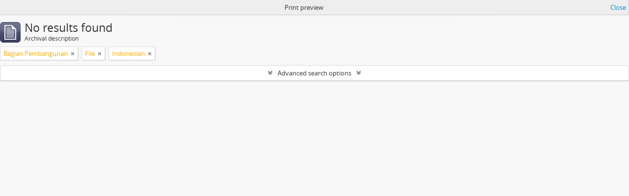

--- FILE ---
content_type: text/html; charset=utf-8
request_url: https://sikn.magelangkota.go.id/index.php/informationobject/browse?sf_culture=en&creators=1855&levels=226&languages=id&sort=referenceCode&view=card&topLod=0&sortDir=asc&media=print
body_size: 5831
content:
<!DOCTYPE html>
<html lang="en" dir="ltr">
  <head>
    <meta http-equiv="Content-Type" content="text/html; charset=utf-8" />
<meta http-equiv="X-Ua-Compatible" content="IE=edge,chrome=1" />
    <meta name="title" content="Kantor Perpustakaan, Arsip dan Dokumentasi Kota Magelang" />
<meta name="description" content="Kantor Perpustakaan, Arsip dan Dokumentasi Kota Magelang" />
<meta name="viewport" content="initial-scale=1.0, user-scalable=no" />
    <title>Kantor Perpustakaan, Arsip dan Dokumentasi Kota Magelang</title>
    <link rel="shortcut icon" href="/favicon.ico"/>
    <link href="/plugins/sfDrupalPlugin/vendor/drupal/misc/ui/ui.all.css" media="screen" rel="stylesheet" type="text/css" />
<link media="all" href="/plugins/arDominionPlugin/css/main.css" rel="stylesheet" type="text/css" />
<link href="/css/print-preview.css" media="screen" rel="stylesheet" type="text/css" />
            <script src="/vendor/jquery.js" type="text/javascript"></script>
<script src="/plugins/sfDrupalPlugin/vendor/drupal/misc/drupal.js" type="text/javascript"></script>
<script src="/vendor/yui/yahoo-dom-event/yahoo-dom-event.js" type="text/javascript"></script>
<script src="/vendor/yui/element/element-min.js" type="text/javascript"></script>
<script src="/vendor/yui/button/button-min.js" type="text/javascript"></script>
<script src="/vendor/yui/container/container_core-min.js" type="text/javascript"></script>
<script src="/vendor/yui/menu/menu-min.js" type="text/javascript"></script>
<script src="/vendor/modernizr.js" type="text/javascript"></script>
<script src="/vendor/jquery-ui.js" type="text/javascript"></script>
<script src="/vendor/jquery.ui.resizable.min.js" type="text/javascript"></script>
<script src="/vendor/jquery.expander.js" type="text/javascript"></script>
<script src="/vendor/jquery.masonry.js" type="text/javascript"></script>
<script src="/vendor/jquery.imagesloaded.js" type="text/javascript"></script>
<script src="/vendor/bootstrap/js/bootstrap.js" type="text/javascript"></script>
<script src="/vendor/URI.js" type="text/javascript"></script>
<script src="/vendor/meetselva/attrchange.js" type="text/javascript"></script>
<script src="/js/qubit.js" type="text/javascript"></script>
<script src="/js/treeView.js" type="text/javascript"></script>
<script src="/js/clipboard.js" type="text/javascript"></script>
<script src="/plugins/sfDrupalPlugin/vendor/drupal/misc/jquery.once.js" type="text/javascript"></script>
<script src="/plugins/sfDrupalPlugin/vendor/drupal/misc/ui/ui.datepicker.js" type="text/javascript"></script>
<script src="/vendor/yui/connection/connection-min.js" type="text/javascript"></script>
<script src="/vendor/yui/datasource/datasource-min.js" type="text/javascript"></script>
<script src="/vendor/yui/autocomplete/autocomplete-min.js" type="text/javascript"></script>
<script src="/js/autocomplete.js" type="text/javascript"></script>
<script src="/js/dominion.js" type="text/javascript"></script>
  <script type="text/javascript">
//<![CDATA[
jQuery.extend(Qubit, {"relativeUrlRoot":""});
//]]>
</script></head>
  <body class="yui-skin-sam informationobject browse">

    


<header id="top-bar">

      <a id="logo" rel="home" href="/index.php/" title=""><img alt="AtoM" src="/images/logo.png" /></a>  
  
  <nav>

    
  <div id="user-menu">
    <button class="top-item top-dropdown" data-toggle="dropdown" data-target="#"
      aria-expanded="false">
        Log in    </button>

    <div class="top-dropdown-container">

      <div class="top-dropdown-arrow">
        <div class="arrow"></div>
      </div>

      <div class="top-dropdown-header">
        <h2>Have an account?</h2>
      </div>

      <div class="top-dropdown-body">

        <form action="/index.php/user/login" method="post">
          <input type="hidden" name="next" value="https://sikn.magelangkota.go.id/index.php/informationobject/browse?sf_culture=en&amp;creators=1855&amp;levels=226&amp;languages=id&amp;sort=referenceCode&amp;view=card&amp;topLod=0&amp;sortDir=asc&amp;media=print" id="next" />
          <div class="form-item form-item-email">
  <label for="email">Email <span class="form-required" title="This field is required.">*</span></label>
  <input type="text" name="email" id="email" />
  
</div>

          <div class="form-item form-item-password">
  <label for="password">Password <span class="form-required" title="This field is required.">*</span></label>
  <input type="password" name="password" autocomplete="off" id="password" />
  
</div>

          <button type="submit">Log in</button>

        </form>

      </div>

      <div class="top-dropdown-bottom"></div>

    </div>
  </div>


    <div id="quick-links-menu" data-toggle="tooltip" data-title="Quick links">

  <button class="top-item" data-toggle="dropdown" data-target="#" aria-expanded="false">Quick links</button>

  <div class="top-dropdown-container">

    <div class="top-dropdown-arrow">
      <div class="arrow"></div>
    </div>

    <div class="top-dropdown-header">
      <h2>Quick links</h2>
    </div>

    <div class="top-dropdown-body">
      <ul>
                              <li><a href="/index.php/" title="Home">Home</a></li>
                                        <li><a href="/index.php/about" title="About">About</a></li>
                                        <li><a href="http://docs.accesstomemory.org/" title="Help">Help</a></li>
                                                                                              <li><a href="/index.php/privacy" title="Privacy Policy">Privacy Policy</a></li>
                        </ul>
    </div>

    <div class="top-dropdown-bottom"></div>

  </div>

</div>

          <div id="language-menu" data-toggle="tooltip" data-title="Language">

  <button class="top-item" data-toggle="dropdown" data-target="#" aria-expanded="false">Language</button>

  <div class="top-dropdown-container">

    <div class="top-dropdown-arrow">
      <div class="arrow"></div>
    </div>

    <div class="top-dropdown-header">
      <h2>Language</h2>
    </div>

    <div class="top-dropdown-body">
      <ul>
                  <li class="active">
            <a href="/index.php/informationobject/browse?sf_culture=en&amp;creators=1855&amp;levels=226&amp;languages=id&amp;sort=referenceCode&amp;view=card&amp;topLod=0&amp;sortDir=asc&amp;media=print" title="English">English</a>          </li>
                  <li>
            <a href="/index.php/informationobject/browse?sf_culture=id&amp;creators=1855&amp;levels=226&amp;languages=id&amp;sort=referenceCode&amp;view=card&amp;topLod=0&amp;sortDir=asc&amp;media=print" title="Bahasa Indonesia">Bahasa Indonesia</a>          </li>
              </ul>
    </div>

    <div class="top-dropdown-bottom"></div>

  </div>

</div>
    
    <div id="clipboard-menu" data-toggle="tooltip" data-title="Clipboard" data-clipboard-status-url="/index.php/user/clipboardStatus" data-alert-message="Note: clipboard items unclipped in this page will be removed from the clipboard when the page is refreshed. You can re-select them now, or reload the page to remove them completely. Using the sort or print preview buttons will also cause a page reload - so anything currently deselected will be lost!">

  <button class="top-item" data-toggle="dropdown" data-target="#" aria-expanded="false">
    Clipboard  </button>

  <div class="top-dropdown-container">

    <div class="top-dropdown-arrow">
      <div class="arrow"></div>
    </div>

    <div class="top-dropdown-header">
      <h2>Clipboard</h2>
      <span id="count-block" data-information-object-label="Archival description" data-actor-object-label="Authority record" data-repository-object-label="Archival institution"></span>
    </div>

    <div class="top-dropdown-body">
      <ul>
        <li class="leaf" id="node_clearClipboard"><a href="/index.php/user/clipboardClear" title="Clear all selections">Clear all selections</a></li><li class="leaf" id="node_goToClipboard"><a href="/index.php/user/clipboard" title="Go to clipboard">Go to clipboard</a></li><li class="leaf" id="node_loadClipboard"><a href="/index.php/user/clipboardLoad" title="Load clipboard">Load clipboard</a></li><li class="leaf" id="node_saveClipboard"><a href="/index.php/user/clipboardSave" title="Save clipboard">Save clipboard</a></li>      </ul>
    </div>

    <div class="top-dropdown-bottom"></div>

  </div>

</div>

    
  </nav>

  <div id="search-bar">

    <div id="browse-menu">

  <button class="top-item top-dropdown" data-toggle="dropdown" data-target="#" aria-expanded="false">Browse</button>

  <div class="top-dropdown-container top-dropdown-container-right">

    <div class="top-dropdown-arrow">
      <div class="arrow"></div>
    </div>

    <div class="top-dropdown-header">
      <h2>Browse</h2>
    </div>

    <div class="top-dropdown-body">
      <ul>
        <li class="leaf" id="node_browseInformationObjects"><a href="/index.php/informationobject/browse" title="Archival descriptions">Archival descriptions</a></li><li class="leaf" id="node_browseActors"><a href="/index.php/actor/browse" title="Authority records">Authority records</a></li><li class="leaf" id="node_browseRepositories"><a href="/index.php/repository/browse" title="Archival institutions">Archival institutions</a></li><li class="leaf" id="node_browseFunctions"><a href="/index.php/function/browse" title="Functions">Functions</a></li><li class="leaf" id="node_browseSubjects"><a href="/index.php/taxonomy/index/id/35" title="Subjects">Subjects</a></li><li class="leaf" id="node_browsePlaces"><a href="/index.php/taxonomy/index/id/42" title="Places">Places</a></li><li class="leaf" id="node_browseDigitalObjects"><a href="/index.php/informationobject/browse?view=card&amp;onlyMedia=1&amp;topLod=0" title="Digital objects">Digital objects</a></li>      </ul>
    </div>

    <div class="top-dropdown-bottom"></div>

  </div>

</div>

    <div id="search-form-wrapper" role="search">

  <h2>Search</h2>

  <form action="/index.php/informationobject/browse" data-autocomplete="/index.php/search/autocomplete" autocomplete="off">

    <input type="hidden" name="topLod" value="0"/>
    <input type="hidden" name="sort" value="relevance"/>

          <input type="text" name="query" value="" placeholder="Search"/>
    
    <button><span>Search</span></button>

    <div id="search-realm" class="search-popover">

      
        <div>
          <label>
                          <input name="repos" type="radio" value checked="checked" data-placeholder="Search">
                        Global search          </label>
        </div>

        
        
      
      <div class="search-realm-advanced">
        <a href="/index.php/informationobject/browse?showAdvanced=1&topLod=0">
          Advanced search&nbsp;&raquo;
        </a>
      </div>

    </div>

  </form>

</div>

  </div>

  
</header>

  <div id="site-slogan">
    <div class="container">
      <div class="row">
        <div class="span12">
          <span>Kantor Perpustakaan, Arsip dan Dokumentasi Kota Magelang</span>
        </div>
      </div>
    </div>
  </div>

    
    <div id="wrapper" class="container" role="main">

      
        
          <div id="preview-message">
    Print preview    <a href="/index.php/informationobject/browse?sf_culture=en&amp;creators=1855&amp;levels=226&amp;languages=id&amp;sort=referenceCode&amp;view=card&amp;topLod=0&amp;sortDir=asc" title="Close">Close</a>  </div>

  <div class="multiline-header">
    <img alt="" src="/images/icons-large/icon-archival.png" />    <h1 aria-describedby="results-label">
              No results found          </h1>
    <span class="sub" id="results-label">Archival description</span>
  </div>

      
  <section class="header-options">

    
          <span class="search-filter">
      Bagian Pembangunan    <a href="/index.php/informationobject/browse?sf_culture=en&levels=226&languages=id&sort=referenceCode&view=card&topLod=0&sortDir=asc&media=print" class="remove-filter"><i class="fa fa-times"></i></a>
</span>
      <span class="search-filter">
      File    <a href="/index.php/informationobject/browse?sf_culture=en&creators=1855&languages=id&sort=referenceCode&view=card&topLod=0&sortDir=asc&media=print" class="remove-filter"><i class="fa fa-times"></i></a>
</span>
            <span class="search-filter">
      Indonesian    <a href="/index.php/informationobject/browse?sf_culture=en&creators=1855&levels=226&sort=referenceCode&view=card&topLod=0&sortDir=asc&media=print" class="remove-filter"><i class="fa fa-times"></i></a>
</span>
      
  </section>


      
  <section class="advanced-search-section">

  <a href="#" class="advanced-search-toggle " aria-expanded="false">Advanced search options</a>

  <div class="advanced-search animateNicely" style="display: none;">

    <form name="advanced-search-form" method="get" action="/index.php/informationobject/browse">
              <input type="hidden" name="creators" value="1855"/>
              <input type="hidden" name="languages" value="id"/>
              <input type="hidden" name="sort" value="referenceCode"/>
              <input type="hidden" name="view" value="card"/>
              <input type="hidden" name="media" value="print"/>
      
      <p>Find results with:</p>

      <div class="criteria">

        
          
        
        
        <div class="criterion">

          <select class="boolean" name="so0">
            <option value="and">and</option>
            <option value="or">or</option>
            <option value="not">not</option>
          </select>

          <input class="query" type="text" placeholder="Search" name="sq0"/>

          <span>in</span>

          <select class="field" name="sf0">
            <option value="">Any field</option>
            <option value="title">Title</option>
                          <option value="archivalHistory">Archival history</option>
                        <option value="scopeAndContent">Scope and content</option>
            <option value="extentAndMedium">Extent and medium</option>
            <option value="subject">Subject access points</option>
            <option value="name">Name access points</option>
            <option value="place">Place access points</option>
            <option value="genre">Genre access points</option>
            <option value="identifier">Identifier</option>
            <option value="referenceCode">Reference code</option>
            <option value="digitalObjectTranscript">Digital object text</option>
            <option value="findingAidTranscript">Finding aid text</option>
            <option value="creator">Creator</option>
            <option value="allExceptFindingAidTranscript">Any field except finding aid text</option>
          </select>

          <a href="#" class="delete-criterion"><i class="fa fa-times"></i></a>

        </div>

        <div class="add-new-criteria">
          <div class="btn-group">
            <a class="btn dropdown-toggle" data-toggle="dropdown" href="#">
              Add new criteria<span class="caret"></span>
            </a>
            <ul class="dropdown-menu">
              <li><a href="#" id="add-criterion-and">And</a></li>
              <li><a href="#" id="add-criterion-or">Or</a></li>
              <li><a href="#" id="add-criterion-not">Not</a></li>
            </ul>
          </div>
        </div>

      </div>

      <p>Limit results to:</p>

      <div class="criteria">

                  <div class="filter-row">
            <div class="filter">
              <div class="form-item form-item-repos">
  <label for="repos">Repository</label>
  <select name="repos" id="repos">
<option value="" selected="selected"></option>
<option value="433">Dinas Perpustakaan dan Kearsipan Kota Magelang</option>
<option value="3028">Dinas Perpustakaan dan Kearsipan Kota Magelang</option>
<option value="3032">Dinas Perpustakaan dan Kearsipan Kota Magelang</option>
<option value="3038">Dinas Perpustakaan dan Kearsipan Kota Magelang</option>
<option value="3128">Dinas Perpustakaan dan Kearsipan Kota Magelang</option>
<option value="3135">Dinas Perpustakaan dan Kearsipan Kota Magelang</option>
<option value="3146">Dinas Perpustakaan dan Kearsipan Kota Magelang</option>
<option value="3231">Dinas Perpustakaan dan Kearsipan Kota Magelang</option>
<option value="3663">Dinas Perpustakaan dan Kearsipan Kota Magelang</option>
<option value="3700">Dinas Perpustakaan dan Kearsipan Kota Magelang</option>
<option value="3737">Dinas Perpustakaan dan Kearsipan Kota Magelang</option>
<option value="3756">Dinas Perpustakaan dan Kearsipan Kota Magelang</option>
<option value="3928">Dinas Perpustakaan dan Kearsipan Kota Magelang</option>
<option value="3929">Dinas Perpustakaan dan Kearsipan Kota Magelang</option>
<option value="3930">Dinas Perpustakaan dan Kearsipan Kota Magelang</option>
<option value="4373">Dinas Perpustakaan dan Kearsipan Kota Magelang</option>
<option value="4383">Dinas Perpustakaan dan Kearsipan Kota Magelang</option>
<option value="4396">Dinas Perpustakaan dan Kearsipan Kota Magelang</option>
<option value="4471">Dinas Perpustakaan dan Kearsipan Kota Magelang</option>
<option value="4478">Dinas Perpustakaan dan Kearsipan Kota Magelang</option>
<option value="4500">Dinas Perpustakaan dan Kearsipan Kota Magelang</option>
<option value="4501">Dinas Perpustakaan dan Kearsipan Kota Magelang</option>
<option value="4572">Dinas Perpustakaan dan Kearsipan Kota Magelang</option>
<option value="4791">Dinas Perpustakaan dan Kearsipan Kota Magelang</option>
<option value="4792">Dinas Perpustakaan dan Kearsipan Kota Magelang</option>
<option value="4807">Dinas Perpustakaan dan Kearsipan Kota Magelang</option>
<option value="4808">Dinas Perpustakaan dan Kearsipan Kota Magelang</option>
<option value="4810">Dinas Perpustakaan dan Kearsipan Kota Magelang</option>
<option value="4890">Dinas Perpustakaan dan Kearsipan Kota Magelang</option>
<option value="4927">Dinas Perpustakaan dan Kearsipan Kota Magelang</option>
<option value="5039">Dinas Perpustakaan dan Kearsipan Kota Magelang</option>
<option value="5040">Dinas Perpustakaan dan Kearsipan Kota Magelang</option>
<option value="5070">Dinas Perpustakaan dan Kearsipan Kota Magelang</option>
<option value="5277">Dinas Perpustakaan dan Kearsipan Kota Magelang</option>
<option value="5396">Dinas Perpustakaan dan Kearsipan Kota Magelang</option>
<option value="5397">Dinas Perpustakaan dan Kearsipan Kota Magelang</option>
<option value="5398">Dinas Perpustakaan dan Kearsipan Kota Magelang</option>
<option value="5429">Dinas Perpustakaan dan Kearsipan Kota Magelang</option>
<option value="5430">Dinas Perpustakaan dan Kearsipan Kota Magelang</option>
<option value="5449">Dinas Perpustakaan dan Kearsipan Kota Magelang</option>
<option value="5450">Dinas Perpustakaan dan Kearsipan Kota Magelang</option>
<option value="5463">Dinas Perpustakaan dan Kearsipan Kota Magelang</option>
<option value="5554">Dinas Perpustakaan dan Kearsipan Kota Magelang</option>
<option value="5555">Dinas Perpustakaan dan Kearsipan Kota Magelang</option>
<option value="5556">Dinas Perpustakaan dan Kearsipan Kota Magelang</option>
<option value="5557">Dinas Perpustakaan dan Kearsipan Kota Magelang</option>
<option value="5558">Dinas Perpustakaan dan Kearsipan Kota Magelang</option>
<option value="5595">Dinas Perpustakaan dan Kearsipan Kota Magelang</option>
<option value="5596">Dinas Perpustakaan dan Kearsipan Kota Magelang</option>
<option value="5597">Dinas Perpustakaan dan Kearsipan Kota Magelang</option>
<option value="5598">Dinas Perpustakaan dan Kearsipan Kota Magelang</option>
<option value="5599">Dinas Perpustakaan dan Kearsipan Kota Magelang</option>
<option value="5660">Dinas Perpustakaan dan Kearsipan Kota Magelang</option>
<option value="5661">Dinas Perpustakaan dan Kearsipan Kota Magelang</option>
<option value="5662">Dinas Perpustakaan dan Kearsipan Kota Magelang</option>
<option value="5663">Dinas Perpustakaan dan Kearsipan Kota Magelang</option>
<option value="5664">Dinas Perpustakaan dan Kearsipan Kota Magelang</option>
<option value="5665">Dinas Perpustakaan dan Kearsipan Kota Magelang</option>
<option value="5666">Dinas Perpustakaan dan Kearsipan Kota Magelang</option>
<option value="5748">Dinas Perpustakaan dan Kearsipan Kota Magelang</option>
<option value="5761">Dinas Perpustakaan dan Kearsipan Kota Magelang</option>
<option value="5762">Dinas Perpustakaan dan Kearsipan Kota Magelang</option>
<option value="5763">Dinas Perpustakaan dan Kearsipan Kota Magelang</option>
<option value="5797">Dinas Perpustakaan dan Kearsipan Kota Magelang</option>
<option value="5798">Dinas Perpustakaan dan Kearsipan Kota Magelang</option>
<option value="5799">Dinas Perpustakaan dan Kearsipan Kota Magelang</option>
<option value="5800">Dinas Perpustakaan dan Kearsipan Kota Magelang</option>
<option value="5801">Dinas Perpustakaan dan Kearsipan Kota Magelang</option>
<option value="5802">Dinas Perpustakaan dan Kearsipan Kota Magelang</option>
<option value="5803">Dinas Perpustakaan dan Kearsipan Kota Magelang</option>
<option value="5804">Dinas Perpustakaan dan Kearsipan Kota Magelang</option>
<option value="5805">Dinas Perpustakaan dan Kearsipan Kota Magelang</option>
<option value="5806">Dinas Perpustakaan dan Kearsipan Kota Magelang</option>
<option value="5950">Dinas Perpustakaan dan Kearsipan Kota Magelang</option>
<option value="6217">Dinas Perpustakaan dan Kearsipan Kota Magelang</option>
<option value="6252">Dinas Perpustakaan dan Kearsipan Kota Magelang</option>
<option value="6332">Dinas Perpustakaan dan Kearsipan Kota Magelang</option>
<option value="6356">Dinas Perpustakaan dan Kearsipan Kota Magelang</option>
<option value="6374">Dinas Perpustakaan dan Kearsipan Kota Magelang</option>
<option value="6533">Dinas Perpustakaan dan Kearsipan Kota Magelang</option>
<option value="6598">Dinas Perpustakaan dan Kearsipan Kota Magelang</option>
<option value="6650">Dinas Perpustakaan dan Kearsipan Kota Magelang</option>
<option value="6688">Dinas Perpustakaan dan Kearsipan Kota Magelang</option>
<option value="6695">Dinas Perpustakaan dan Kearsipan Kota Magelang</option>
<option value="7056">Dinas Perpustakaan dan Kearsipan Kota Magelang</option>
<option value="7307">Dinas Perpustakaan dan Kearsipan Kota Magelang</option>
<option value="7451">Dinas Perpustakaan dan Kearsipan Kota Magelang</option>
<option value="7560">Dinas Perpustakaan dan Kearsipan Kota Magelang</option>
<option value="7591">Dinas Perpustakaan dan Kearsipan Kota Magelang</option>
<option value="7789">Dinas Perpustakaan dan Kearsipan Kota Magelang</option>
<option value="8171">Dinas Perpustakaan dan Kearsipan Kota Magelang</option>
<option value="13643">Dinas Perpustakaan dan Kearsipan Kota Magelang</option>
<option value="14371">Dinas Perpustakaan dan Kearsipan Kota Magelang</option>
<option value="14438">Dinas Perpustakaan dan Kearsipan Kota Magelang</option>
<option value="18499">Dinas Perpustakaan dan Kearsipan Kota Magelang</option>
</select>
  
</div>
            </div>
          </div>
        
        <div class="filter-row">
          <div class="filter">
            <label for="collection">Top-level description</label>            <select name="collection" class="form-autocomplete" id="collection">

</select>            <input class="list" type="hidden" value="/index.php/informationobject/autocomplete?parent=1&filterDrafts=1"/>
          </div>
        </div>

      </div>

      <p>Filter results by:</p>

      <div class="criteria">

        <div class="filter-row triple">

          <div class="filter-left">
            <div class="form-item form-item-levels">
  <label for="levels">Level of description</label>
  <select name="levels" id="levels">
<option value=""></option>
<option value="223">Collection</option>
<option value="226" selected="selected">File</option>
<option value="221">Fonds</option>
<option value="1680">Fonds</option>
<option value="227">Item</option>
<option value="284">Part</option>
<option value="224">Series</option>
<option value="1685">Series</option>
<option value="222">Subfonds</option>
<option value="225">Subseries</option>
</select>
  
</div>
          </div>

          <div class="filter-center">
            <div class="form-item form-item-onlyMedia">
  <label for="onlyMedia">Digital object available</label>
  <select name="onlyMedia" id="onlyMedia">
<option value="" selected="selected"></option>
<option value="1">Yes</option>
<option value="0">No</option>
</select>
  
</div>
          </div>

          <div class="filter-right">
            <div class="form-item form-item-findingAidStatus">
  <label for="findingAidStatus">Finding aid</label>
  <select name="findingAidStatus" id="findingAidStatus">
<option value="" selected="selected"></option>
<option value="yes">Yes</option>
<option value="no">No</option>
<option value="generated">Generated</option>
<option value="uploaded">Uploaded</option>
</select>
  
</div>
          </div>

        </div>

                
                  <div class="filter-row">

                          <div class="filter-left">
                <div class="form-item form-item-copyrightStatus">
  <label for="copyrightStatus">Copyright status</label>
  <select name="copyrightStatus" id="copyrightStatus">
<option value="" selected="selected"></option>
<option value="336">Public domain</option>
<option value="335">Under copyright</option>
<option value="337">Unknown</option>
</select>
  
</div>
              </div>
            
                          <div class="filter-right">
                <div class="form-item form-item-materialType">
  <label for="materialType">General material designation</label>
  <select name="materialType" id="materialType">
<option value="" selected="selected"></option>
<option value="261">Architectural drawing</option>
<option value="262">Cartographic material</option>
<option value="263">Graphic material</option>
<option value="264">Moving images</option>
<option value="265">Multiple media</option>
<option value="266">Object</option>
<option value="267">Philatelic record</option>
<option value="268">Sound recording</option>
<option value="269">Technical drawing</option>
<option value="270">Textual record</option>
</select>
  
</div>
              </div>
            
          </div>
        
        <div class="filter-row">

          <div class="lod-filter">
            <label>
              <input type="radio" name="topLod" value="1" >
              Top-level descriptions            </label>
            <label>
              <input type="radio" name="topLod" value="0" checked>
              All descriptions            </label>
          </div>

        </div>

      </div>

      <p>Filter by date range:</p>

      <div class="criteria">

        <div class="filter-row">

          <div class="start-date">
            <div class="form-item form-item-startDate">
  <label for="startDate">Start</label>
  <input placeholder="YYYY-MM-DD" type="text" name="startDate" id="startDate" />
  
</div>
          </div>

          <div class="end-date">
            <div class="form-item form-item-endDate">
  <label for="endDate">End</label>
  <input placeholder="YYYY-MM-DD" type="text" name="endDate" id="endDate" />
  
</div>
          </div>

          <div class="date-type">
            <label>
              <input type="radio" name="rangeType" value="inclusive" checked>
              Overlapping            </label>
            <label>
              <input type="radio" name="rangeType" value="exact" >
              Exact            </label>
          </div>

          <a href="#" class="date-range-help-icon" aria-expanded="false"><i class="fa fa-question-circle"></i></a>

        </div>

        <div class="alert alert-info date-range-help animateNicely">
          Use these options to specify how the date range returns results. "Exact" means that the start and end dates of descriptions returned must fall entirely within the date range entered. "Overlapping" means that any description whose start or end dates touch or overlap the target date range will be returned.        </div>

      </div>

      <section class="actions">
        <input type="submit" class="c-btn c-btn-submit" value="Search"/>
        <input type="button" class="reset c-btn c-btn-delete" value="Reset"/>
      </section>

    </form>

  </div>

</section>

  

            
    </div>

    
    <footer>

  
  
  <div id="print-date">
    Printed: 2026-01-20  </div>

</footer>


  </body>
</html>
